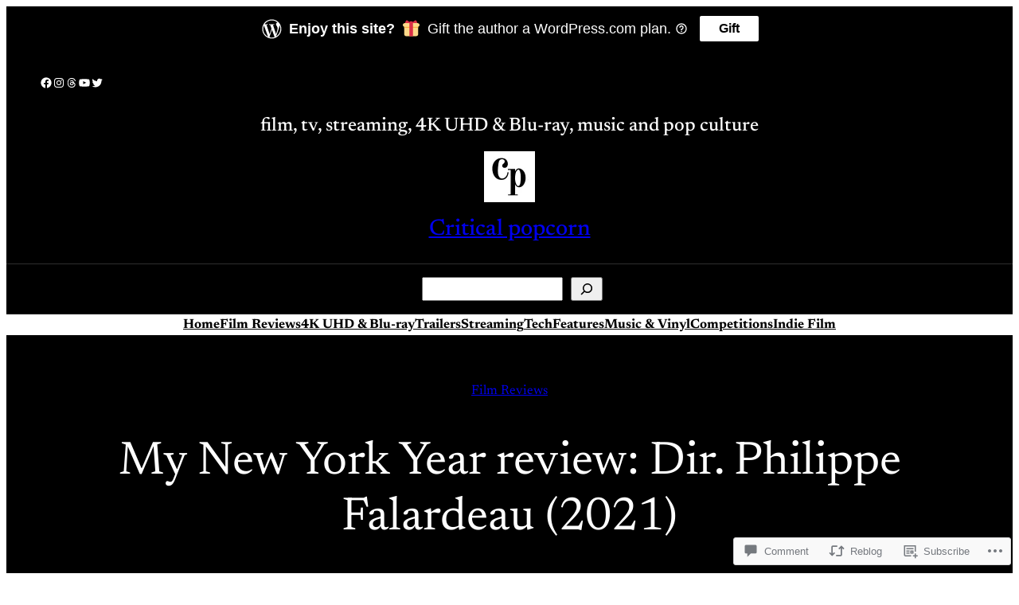

--- FILE ---
content_type: text/css;charset=utf-8
request_url: https://s0.wp.com/?custom-css=1&csblog=1A0pG&cscache=6&csrev=12
body_size: -48
content:
.wp-container-core-group-is-layout-6 .taxonomy-post_tag.has-link-color.wp-block-post-terms a{color:#fff}.wp-container-core-group-is-layout-6 .taxonomy-post_tag.has-link-color.wp-block-post-terms a:hover{color:red}